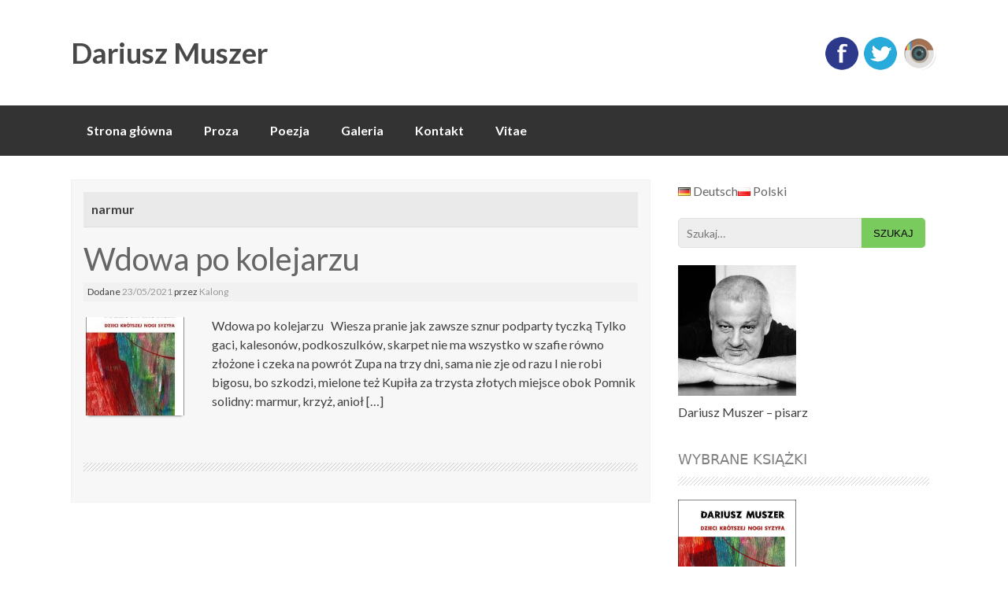

--- FILE ---
content_type: text/html; charset=UTF-8
request_url: https://dariusz-muszer.de/pl/tag/narmur/
body_size: 12049
content:
<!DOCTYPE html><html lang="pl-PL"><head><meta charset="UTF-8"><meta name="viewport" content="width=device-width, initial-scale=1"><title>narmur Archive - Dariusz Muszer</title><link rel="profile" href="http://gmpg.org/xfn/11"><link rel="pingback" href="https://dariusz-muszer.de/pl/xmlrpc.php"><meta name='robots' content='index, follow, max-image-preview:large, max-snippet:-1, max-video-preview:-1' /><link rel="canonical" href="https://dariusz-muszer.de/pl/tag/narmur/" /><meta property="og:locale" content="pl_PL" /><meta property="og:type" content="article" /><meta property="og:title" content="narmur Archive - Dariusz Muszer" /><meta property="og:url" content="https://dariusz-muszer.de/pl/tag/narmur/" /><meta property="og:site_name" content="Dariusz Muszer" /><meta name="twitter:card" content="summary_large_image" /> <script type="application/ld+json" class="yoast-schema-graph">{"@context":"https://schema.org","@graph":[{"@type":"CollectionPage","@id":"https://dariusz-muszer.de/pl/tag/narmur/","url":"https://dariusz-muszer.de/pl/tag/narmur/","name":"narmur Archive - Dariusz Muszer","isPartOf":{"@id":"https://dariusz-muszer.de/pl/#website"},"primaryImageOfPage":{"@id":"https://dariusz-muszer.de/pl/tag/narmur/#primaryimage"},"image":{"@id":"https://dariusz-muszer.de/pl/tag/narmur/#primaryimage"},"thumbnailUrl":"https://dariusz-muszer.de/pl/wp-content/uploads/sites/2/2021/05/dzieci-krotszej-nogi-Syzyfa-Muszer.jpg","breadcrumb":{"@id":"https://dariusz-muszer.de/pl/tag/narmur/#breadcrumb"},"inLanguage":"pl-PL"},{"@type":"ImageObject","inLanguage":"pl-PL","@id":"https://dariusz-muszer.de/pl/tag/narmur/#primaryimage","url":"https://dariusz-muszer.de/pl/wp-content/uploads/sites/2/2021/05/dzieci-krotszej-nogi-Syzyfa-Muszer.jpg","contentUrl":"https://dariusz-muszer.de/pl/wp-content/uploads/sites/2/2021/05/dzieci-krotszej-nogi-Syzyfa-Muszer.jpg","width":500,"height":656,"caption":"Dzieci krótszej nogi Syzyfa - Dariusz Muszer"},{"@type":"BreadcrumbList","@id":"https://dariusz-muszer.de/pl/tag/narmur/#breadcrumb","itemListElement":[{"@type":"ListItem","position":1,"name":"Strona główna","item":"https://dariusz-muszer.de/pl/"},{"@type":"ListItem","position":2,"name":"narmur"}]},{"@type":"WebSite","@id":"https://dariusz-muszer.de/pl/#website","url":"https://dariusz-muszer.de/pl/","name":"Dariusz Muszer","description":"pisarz","potentialAction":[{"@type":"SearchAction","target":{"@type":"EntryPoint","urlTemplate":"https://dariusz-muszer.de/pl/?s={search_term_string}"},"query-input":{"@type":"PropertyValueSpecification","valueRequired":true,"valueName":"search_term_string"}}],"inLanguage":"pl-PL"}]}</script> <link rel='dns-prefetch' href='//fonts.googleapis.com' /><link rel="alternate" type="application/rss+xml" title="Dariusz Muszer &raquo; Kanał z wpisami" href="https://dariusz-muszer.de/pl/feed/" /><link rel="alternate" type="application/rss+xml" title="Dariusz Muszer &raquo; Kanał z wpisami otagowanymi jako narmur" href="https://dariusz-muszer.de/pl/tag/narmur/feed/" /><style id='wp-img-auto-sizes-contain-inline-css' type='text/css'>img:is([sizes=auto i],[sizes^="auto," i]){contain-intrinsic-size:3000px 1500px}
/*# sourceURL=wp-img-auto-sizes-contain-inline-css */</style><style id='wp-emoji-styles-inline-css' type='text/css'>img.wp-smiley, img.emoji {
		display: inline !important;
		border: none !important;
		box-shadow: none !important;
		height: 1em !important;
		width: 1em !important;
		margin: 0 0.07em !important;
		vertical-align: -0.1em !important;
		background: none !important;
		padding: 0 !important;
	}
/*# sourceURL=wp-emoji-styles-inline-css */</style><style id='wp-block-library-inline-css' type='text/css'>:root{--wp-block-synced-color:#7a00df;--wp-block-synced-color--rgb:122,0,223;--wp-bound-block-color:var(--wp-block-synced-color);--wp-editor-canvas-background:#ddd;--wp-admin-theme-color:#007cba;--wp-admin-theme-color--rgb:0,124,186;--wp-admin-theme-color-darker-10:#006ba1;--wp-admin-theme-color-darker-10--rgb:0,107,160.5;--wp-admin-theme-color-darker-20:#005a87;--wp-admin-theme-color-darker-20--rgb:0,90,135;--wp-admin-border-width-focus:2px}@media (min-resolution:192dpi){:root{--wp-admin-border-width-focus:1.5px}}.wp-element-button{cursor:pointer}:root .has-very-light-gray-background-color{background-color:#eee}:root .has-very-dark-gray-background-color{background-color:#313131}:root .has-very-light-gray-color{color:#eee}:root .has-very-dark-gray-color{color:#313131}:root .has-vivid-green-cyan-to-vivid-cyan-blue-gradient-background{background:linear-gradient(135deg,#00d084,#0693e3)}:root .has-purple-crush-gradient-background{background:linear-gradient(135deg,#34e2e4,#4721fb 50%,#ab1dfe)}:root .has-hazy-dawn-gradient-background{background:linear-gradient(135deg,#faaca8,#dad0ec)}:root .has-subdued-olive-gradient-background{background:linear-gradient(135deg,#fafae1,#67a671)}:root .has-atomic-cream-gradient-background{background:linear-gradient(135deg,#fdd79a,#004a59)}:root .has-nightshade-gradient-background{background:linear-gradient(135deg,#330968,#31cdcf)}:root .has-midnight-gradient-background{background:linear-gradient(135deg,#020381,#2874fc)}:root{--wp--preset--font-size--normal:16px;--wp--preset--font-size--huge:42px}.has-regular-font-size{font-size:1em}.has-larger-font-size{font-size:2.625em}.has-normal-font-size{font-size:var(--wp--preset--font-size--normal)}.has-huge-font-size{font-size:var(--wp--preset--font-size--huge)}.has-text-align-center{text-align:center}.has-text-align-left{text-align:left}.has-text-align-right{text-align:right}.has-fit-text{white-space:nowrap!important}#end-resizable-editor-section{display:none}.aligncenter{clear:both}.items-justified-left{justify-content:flex-start}.items-justified-center{justify-content:center}.items-justified-right{justify-content:flex-end}.items-justified-space-between{justify-content:space-between}.screen-reader-text{border:0;clip-path:inset(50%);height:1px;margin:-1px;overflow:hidden;padding:0;position:absolute;width:1px;word-wrap:normal!important}.screen-reader-text:focus{background-color:#ddd;clip-path:none;color:#444;display:block;font-size:1em;height:auto;left:5px;line-height:normal;padding:15px 23px 14px;text-decoration:none;top:5px;width:auto;z-index:100000}html :where(.has-border-color){border-style:solid}html :where([style*=border-top-color]){border-top-style:solid}html :where([style*=border-right-color]){border-right-style:solid}html :where([style*=border-bottom-color]){border-bottom-style:solid}html :where([style*=border-left-color]){border-left-style:solid}html :where([style*=border-width]){border-style:solid}html :where([style*=border-top-width]){border-top-style:solid}html :where([style*=border-right-width]){border-right-style:solid}html :where([style*=border-bottom-width]){border-bottom-style:solid}html :where([style*=border-left-width]){border-left-style:solid}html :where(img[class*=wp-image-]){height:auto;max-width:100%}:where(figure){margin:0 0 1em}html :where(.is-position-sticky){--wp-admin--admin-bar--position-offset:var(--wp-admin--admin-bar--height,0px)}@media screen and (max-width:600px){html :where(.is-position-sticky){--wp-admin--admin-bar--position-offset:0px}}

/*# sourceURL=wp-block-library-inline-css */</style><style id='global-styles-inline-css' type='text/css'>:root{--wp--preset--aspect-ratio--square: 1;--wp--preset--aspect-ratio--4-3: 4/3;--wp--preset--aspect-ratio--3-4: 3/4;--wp--preset--aspect-ratio--3-2: 3/2;--wp--preset--aspect-ratio--2-3: 2/3;--wp--preset--aspect-ratio--16-9: 16/9;--wp--preset--aspect-ratio--9-16: 9/16;--wp--preset--color--black: #000000;--wp--preset--color--cyan-bluish-gray: #abb8c3;--wp--preset--color--white: #ffffff;--wp--preset--color--pale-pink: #f78da7;--wp--preset--color--vivid-red: #cf2e2e;--wp--preset--color--luminous-vivid-orange: #ff6900;--wp--preset--color--luminous-vivid-amber: #fcb900;--wp--preset--color--light-green-cyan: #7bdcb5;--wp--preset--color--vivid-green-cyan: #00d084;--wp--preset--color--pale-cyan-blue: #8ed1fc;--wp--preset--color--vivid-cyan-blue: #0693e3;--wp--preset--color--vivid-purple: #9b51e0;--wp--preset--gradient--vivid-cyan-blue-to-vivid-purple: linear-gradient(135deg,rgb(6,147,227) 0%,rgb(155,81,224) 100%);--wp--preset--gradient--light-green-cyan-to-vivid-green-cyan: linear-gradient(135deg,rgb(122,220,180) 0%,rgb(0,208,130) 100%);--wp--preset--gradient--luminous-vivid-amber-to-luminous-vivid-orange: linear-gradient(135deg,rgb(252,185,0) 0%,rgb(255,105,0) 100%);--wp--preset--gradient--luminous-vivid-orange-to-vivid-red: linear-gradient(135deg,rgb(255,105,0) 0%,rgb(207,46,46) 100%);--wp--preset--gradient--very-light-gray-to-cyan-bluish-gray: linear-gradient(135deg,rgb(238,238,238) 0%,rgb(169,184,195) 100%);--wp--preset--gradient--cool-to-warm-spectrum: linear-gradient(135deg,rgb(74,234,220) 0%,rgb(151,120,209) 20%,rgb(207,42,186) 40%,rgb(238,44,130) 60%,rgb(251,105,98) 80%,rgb(254,248,76) 100%);--wp--preset--gradient--blush-light-purple: linear-gradient(135deg,rgb(255,206,236) 0%,rgb(152,150,240) 100%);--wp--preset--gradient--blush-bordeaux: linear-gradient(135deg,rgb(254,205,165) 0%,rgb(254,45,45) 50%,rgb(107,0,62) 100%);--wp--preset--gradient--luminous-dusk: linear-gradient(135deg,rgb(255,203,112) 0%,rgb(199,81,192) 50%,rgb(65,88,208) 100%);--wp--preset--gradient--pale-ocean: linear-gradient(135deg,rgb(255,245,203) 0%,rgb(182,227,212) 50%,rgb(51,167,181) 100%);--wp--preset--gradient--electric-grass: linear-gradient(135deg,rgb(202,248,128) 0%,rgb(113,206,126) 100%);--wp--preset--gradient--midnight: linear-gradient(135deg,rgb(2,3,129) 0%,rgb(40,116,252) 100%);--wp--preset--font-size--small: 13px;--wp--preset--font-size--medium: 20px;--wp--preset--font-size--large: 36px;--wp--preset--font-size--x-large: 42px;--wp--preset--spacing--20: 0.44rem;--wp--preset--spacing--30: 0.67rem;--wp--preset--spacing--40: 1rem;--wp--preset--spacing--50: 1.5rem;--wp--preset--spacing--60: 2.25rem;--wp--preset--spacing--70: 3.38rem;--wp--preset--spacing--80: 5.06rem;--wp--preset--shadow--natural: 6px 6px 9px rgba(0, 0, 0, 0.2);--wp--preset--shadow--deep: 12px 12px 50px rgba(0, 0, 0, 0.4);--wp--preset--shadow--sharp: 6px 6px 0px rgba(0, 0, 0, 0.2);--wp--preset--shadow--outlined: 6px 6px 0px -3px rgb(255, 255, 255), 6px 6px rgb(0, 0, 0);--wp--preset--shadow--crisp: 6px 6px 0px rgb(0, 0, 0);}:where(.is-layout-flex){gap: 0.5em;}:where(.is-layout-grid){gap: 0.5em;}body .is-layout-flex{display: flex;}.is-layout-flex{flex-wrap: wrap;align-items: center;}.is-layout-flex > :is(*, div){margin: 0;}body .is-layout-grid{display: grid;}.is-layout-grid > :is(*, div){margin: 0;}:where(.wp-block-columns.is-layout-flex){gap: 2em;}:where(.wp-block-columns.is-layout-grid){gap: 2em;}:where(.wp-block-post-template.is-layout-flex){gap: 1.25em;}:where(.wp-block-post-template.is-layout-grid){gap: 1.25em;}.has-black-color{color: var(--wp--preset--color--black) !important;}.has-cyan-bluish-gray-color{color: var(--wp--preset--color--cyan-bluish-gray) !important;}.has-white-color{color: var(--wp--preset--color--white) !important;}.has-pale-pink-color{color: var(--wp--preset--color--pale-pink) !important;}.has-vivid-red-color{color: var(--wp--preset--color--vivid-red) !important;}.has-luminous-vivid-orange-color{color: var(--wp--preset--color--luminous-vivid-orange) !important;}.has-luminous-vivid-amber-color{color: var(--wp--preset--color--luminous-vivid-amber) !important;}.has-light-green-cyan-color{color: var(--wp--preset--color--light-green-cyan) !important;}.has-vivid-green-cyan-color{color: var(--wp--preset--color--vivid-green-cyan) !important;}.has-pale-cyan-blue-color{color: var(--wp--preset--color--pale-cyan-blue) !important;}.has-vivid-cyan-blue-color{color: var(--wp--preset--color--vivid-cyan-blue) !important;}.has-vivid-purple-color{color: var(--wp--preset--color--vivid-purple) !important;}.has-black-background-color{background-color: var(--wp--preset--color--black) !important;}.has-cyan-bluish-gray-background-color{background-color: var(--wp--preset--color--cyan-bluish-gray) !important;}.has-white-background-color{background-color: var(--wp--preset--color--white) !important;}.has-pale-pink-background-color{background-color: var(--wp--preset--color--pale-pink) !important;}.has-vivid-red-background-color{background-color: var(--wp--preset--color--vivid-red) !important;}.has-luminous-vivid-orange-background-color{background-color: var(--wp--preset--color--luminous-vivid-orange) !important;}.has-luminous-vivid-amber-background-color{background-color: var(--wp--preset--color--luminous-vivid-amber) !important;}.has-light-green-cyan-background-color{background-color: var(--wp--preset--color--light-green-cyan) !important;}.has-vivid-green-cyan-background-color{background-color: var(--wp--preset--color--vivid-green-cyan) !important;}.has-pale-cyan-blue-background-color{background-color: var(--wp--preset--color--pale-cyan-blue) !important;}.has-vivid-cyan-blue-background-color{background-color: var(--wp--preset--color--vivid-cyan-blue) !important;}.has-vivid-purple-background-color{background-color: var(--wp--preset--color--vivid-purple) !important;}.has-black-border-color{border-color: var(--wp--preset--color--black) !important;}.has-cyan-bluish-gray-border-color{border-color: var(--wp--preset--color--cyan-bluish-gray) !important;}.has-white-border-color{border-color: var(--wp--preset--color--white) !important;}.has-pale-pink-border-color{border-color: var(--wp--preset--color--pale-pink) !important;}.has-vivid-red-border-color{border-color: var(--wp--preset--color--vivid-red) !important;}.has-luminous-vivid-orange-border-color{border-color: var(--wp--preset--color--luminous-vivid-orange) !important;}.has-luminous-vivid-amber-border-color{border-color: var(--wp--preset--color--luminous-vivid-amber) !important;}.has-light-green-cyan-border-color{border-color: var(--wp--preset--color--light-green-cyan) !important;}.has-vivid-green-cyan-border-color{border-color: var(--wp--preset--color--vivid-green-cyan) !important;}.has-pale-cyan-blue-border-color{border-color: var(--wp--preset--color--pale-cyan-blue) !important;}.has-vivid-cyan-blue-border-color{border-color: var(--wp--preset--color--vivid-cyan-blue) !important;}.has-vivid-purple-border-color{border-color: var(--wp--preset--color--vivid-purple) !important;}.has-vivid-cyan-blue-to-vivid-purple-gradient-background{background: var(--wp--preset--gradient--vivid-cyan-blue-to-vivid-purple) !important;}.has-light-green-cyan-to-vivid-green-cyan-gradient-background{background: var(--wp--preset--gradient--light-green-cyan-to-vivid-green-cyan) !important;}.has-luminous-vivid-amber-to-luminous-vivid-orange-gradient-background{background: var(--wp--preset--gradient--luminous-vivid-amber-to-luminous-vivid-orange) !important;}.has-luminous-vivid-orange-to-vivid-red-gradient-background{background: var(--wp--preset--gradient--luminous-vivid-orange-to-vivid-red) !important;}.has-very-light-gray-to-cyan-bluish-gray-gradient-background{background: var(--wp--preset--gradient--very-light-gray-to-cyan-bluish-gray) !important;}.has-cool-to-warm-spectrum-gradient-background{background: var(--wp--preset--gradient--cool-to-warm-spectrum) !important;}.has-blush-light-purple-gradient-background{background: var(--wp--preset--gradient--blush-light-purple) !important;}.has-blush-bordeaux-gradient-background{background: var(--wp--preset--gradient--blush-bordeaux) !important;}.has-luminous-dusk-gradient-background{background: var(--wp--preset--gradient--luminous-dusk) !important;}.has-pale-ocean-gradient-background{background: var(--wp--preset--gradient--pale-ocean) !important;}.has-electric-grass-gradient-background{background: var(--wp--preset--gradient--electric-grass) !important;}.has-midnight-gradient-background{background: var(--wp--preset--gradient--midnight) !important;}.has-small-font-size{font-size: var(--wp--preset--font-size--small) !important;}.has-medium-font-size{font-size: var(--wp--preset--font-size--medium) !important;}.has-large-font-size{font-size: var(--wp--preset--font-size--large) !important;}.has-x-large-font-size{font-size: var(--wp--preset--font-size--x-large) !important;}
/*# sourceURL=global-styles-inline-css */</style><style id='classic-theme-styles-inline-css' type='text/css'>/*! This file is auto-generated */
.wp-block-button__link{color:#fff;background-color:#32373c;border-radius:9999px;box-shadow:none;text-decoration:none;padding:calc(.667em + 2px) calc(1.333em + 2px);font-size:1.125em}.wp-block-file__button{background:#32373c;color:#fff;text-decoration:none}
/*# sourceURL=/wp-includes/css/classic-themes.min.css */</style><link rel='stylesheet' id='uaf_client_css-css' href='https://dariusz-muszer.de/pl/wp-content/uploads/sites/2/useanyfont/uaf.css?ver=1738189366' type='text/css' media='all' /><link rel='stylesheet' id='wp-lightbox-2.min.css-css' href='https://dariusz-muszer.de/pl/wp-content/cache/autoptimize/2/autoptimize_single_6f2c9a3e02775dbdc123479abc34ff68.php?ver=1.3.4' type='text/css' media='all' /><link rel='stylesheet' id='pluto-slider-style-css' href='https://dariusz-muszer.de/pl/wp-content/cache/autoptimize/2/autoptimize_single_0e97524a87bac1c6538097eb64f64b83.php?ver=6.9' type='text/css' media='all' /><link rel='stylesheet' id='pluto-fonts-css' href='//fonts.googleapis.com/css?family=Lato%3A300%2C400%2C700&#038;ver=6.9' type='text/css' media='all' /><link rel='stylesheet' id='pluto-style-css' href='https://dariusz-muszer.de/pl/wp-content/cache/autoptimize/2/autoptimize_single_48705f092c753d43b8d2a3115f50c319.php?ver=6.9' type='text/css' media='all' /><link rel='stylesheet' id='tablepress-default-css' href='https://dariusz-muszer.de/pl/wp-content/cache/autoptimize/2/autoptimize_single_9bae56f46cb8d01d16bc7087bd985c35.php?ver=3.0.3' type='text/css' media='all' /> <script defer type="text/javascript" src="https://dariusz-muszer.de/pl/wp-includes/js/jquery/jquery.min.js?ver=3.7.1" id="jquery-core-js"></script> <script defer type="text/javascript" src="https://dariusz-muszer.de/pl/wp-includes/js/jquery/jquery-migrate.min.js?ver=3.4.1" id="jquery-migrate-js"></script> <script defer type="text/javascript" src="https://dariusz-muszer.de/pl/wp-content/themes/pluto/js/jquery.bxslider.min.js?ver=6.9" id="pluto-slider-js"></script> <link rel="https://api.w.org/" href="https://dariusz-muszer.de/pl/wp-json/" /><link rel="alternate" title="JSON" type="application/json" href="https://dariusz-muszer.de/pl/wp-json/wp/v2/tags/367" /><link rel="EditURI" type="application/rsd+xml" title="RSD" href="https://dariusz-muszer.de/pl/xmlrpc.php?rsd" /><meta name="generator" content="WordPress 6.9" /><link rel="preconnect" href="https://fonts.googleapis.com"><link rel="preconnect" href="https://fonts.gstatic.com"><link rel="alternate" hreflang="x-default" href="https://dariusz-muszer.de/pl/tag/narmur/" title="Polski" /><style></style><style type="text/css">.broken_link, a.broken_link {
	text-decoration: line-through;
}</style><link rel="icon" href="https://dariusz-muszer.de/pl/wp-content/uploads/sites/2/2015/06/cropped-Dariusz-Muszer-Portrait-Auschnitt-32x32.jpg" sizes="32x32" /><link rel="icon" href="https://dariusz-muszer.de/pl/wp-content/uploads/sites/2/2015/06/cropped-Dariusz-Muszer-Portrait-Auschnitt-192x192.jpg" sizes="192x192" /><link rel="apple-touch-icon" href="https://dariusz-muszer.de/pl/wp-content/uploads/sites/2/2015/06/cropped-Dariusz-Muszer-Portrait-Auschnitt-180x180.jpg" /><meta name="msapplication-TileImage" content="https://dariusz-muszer.de/pl/wp-content/uploads/sites/2/2015/06/cropped-Dariusz-Muszer-Portrait-Auschnitt-270x270.jpg" /><style id="egf-frontend-styles" type="text/css">p {} h1 {} h2 {} h3 {} h4 {} h5 {} h6 {}</style></head><body class="archive tag tag-narmur tag-367 wp-theme-pluto group-blog"><div id="page" class="hfeed site"><header id="masthead" class="site-header" role="banner"><div class="site-branding"><h1 class="site-title"><a href="https://dariusz-muszer.de/pl/" title="Dariusz Muszer" rel="home">Dariusz Muszer</a></h1></div><div id="social_icons"> <a target="_blank" href="https://www.facebook.com/dariusz.muszer/" title="Facebook" ><img src="https://dariusz-muszer.de/pl/wp-content/themes/pluto/images/facebook.png"></a> <a target="_blank" href="https://twitter.com/DariuszMuszer" title="Twitter" ><img src="https://dariusz-muszer.de/pl/wp-content/themes/pluto/images/twitter.png"></a> <a target="_blank" href="https://www.instagram.com/dariusz.muszer/" title="Instagram" ><img src="https://dariusz-muszer.de/pl/wp-content/themes/pluto/images/instagram.png"></a></div></header><nav id="site-navigation" class="main-navigation" role="navigation"><div id="nav-container"><h1 class="menu-toggle">Menu</h1><div class="screen-reader-text skip-link"><a href="#content" title="Skip to content">Skip to content</a></div><div class="menu"><ul><li ><a href="https://dariusz-muszer.de/pl/">Strona główna</a></li><li class="page_item page-item-92 page_item_has_children"><a href="https://dariusz-muszer.de/pl/proza/">Proza</a><ul class='children'><li class="page_item page-item-1323"><a href="https://dariusz-muszer.de/pl/proza/czlowiek-z-kowadlem/">Człowiek z kowadłem</a></li><li class="page_item page-item-1209"><a href="https://dariusz-muszer.de/pl/proza/basnie-norweskie/">Baśnie norweskie</a></li><li class="page_item page-item-1021"><a href="https://dariusz-muszer.de/pl/proza/pole-czaszek/">Pole Czaszek</a></li><li class="page_item page-item-112"><a href="https://dariusz-muszer.de/pl/proza/homepage-boga/">Homepage Boga</a></li><li class="page_item page-item-109"><a href="https://dariusz-muszer.de/pl/proza/lummick/">Lummick</a></li><li class="page_item page-item-101"><a href="https://dariusz-muszer.de/pl/proza/wolnosc-pachnie-wanilia/">Wolność pachnie wanilią</a></li><li class="page_item page-item-97"><a href="https://dariusz-muszer.de/pl/proza/niebieski/">Niebieski</a></li><li class="page_item page-item-94"><a href="https://dariusz-muszer.de/pl/proza/ludziojad/">Ludziojad</a></li></ul></li><li class="page_item page-item-5 page_item_has_children"><a href="https://dariusz-muszer.de/pl/poezja/">Poezja</a><ul class='children'><li class="page_item page-item-1523"><a href="https://dariusz-muszer.de/pl/poezja/dzieci-krotszej-nogi-syzyfa/">Dzieci krótszej nogi Syzyfa</a></li><li class="page_item page-item-1509"><a href="https://dariusz-muszer.de/pl/poezja/ksiega-ramion-deszczu/">Księga ramion deszczu</a></li><li class="page_item page-item-1311"><a href="https://dariusz-muszer.de/pl/poezja/wiersze-poniemieckie/">Wiersze poniemieckie</a></li><li class="page_item page-item-81"><a href="https://dariusz-muszer.de/pl/poezja/zapomniany-strajk/">Zapomniany strajk</a></li><li class="page_item page-item-69"><a href="https://dariusz-muszer.de/pl/poezja/jestem-chlop/">Jestem chłop</a></li><li class="page_item page-item-57"><a href="https://dariusz-muszer.de/pl/poezja/wszyscy-moi-nieznajomi/">Wszyscy moi nieznajomi</a></li><li class="page_item page-item-27"><a href="https://dariusz-muszer.de/pl/poezja/ksiega-zielonej-kamizelki/">Księga zielonej kamizelki</a></li><li class="page_item page-item-49"><a href="https://dariusz-muszer.de/pl/poezja/panna-franciszka-pomylony-akordeon/">Panna Franciszka, pomylony akordeon</a></li><li class="page_item page-item-35"><a href="https://dariusz-muszer.de/pl/poezja/pestki-i-ogryzki/">Pestki i ogryzki</a></li><li class="page_item page-item-13"><a href="https://dariusz-muszer.de/pl/poezja/zatrzymane-wersy/">Zatrzymane wersy</a></li><li class="page_item page-item-85"><a href="https://dariusz-muszer.de/pl/poezja/cudowny-swiat-zepsutych-mrowek/">Cudowny świat zepsutych mrówek</a></li></ul></li><li class="page_item page-item-799"><a href="https://dariusz-muszer.de/pl/galeria/">Galeria</a></li><li class="page_item page-item-232"><a href="https://dariusz-muszer.de/pl/kontakt/">Kontakt</a></li><li class="page_item page-item-9"><a href="https://dariusz-muszer.de/pl/vitae/">Vitae</a></li></ul></div></div></nav><div id="content" class="site-content"><section id="primary" class="content-area"><main id="main" class="site-main" role="main"><header class="page-header"><h1 class="page-title"> narmur</h1></header><article id="post-1549" class="post-1549 post type-post status-publish format-standard has-post-thumbnail hentry category-dzieci-krotszej-nogi-syzyfa tag-aniol tag-kukulka tag-mielone tag-narmur tag-telewizor tag-trzysta-zlotych"><header class="entry-header"><h1 class="entry-title"><a href="https://dariusz-muszer.de/pl/wdowa-po-kolejarzu/" rel="bookmark">​Wdowa po kolejarzu</a></h1><div class="entry-meta"> <span class="posted-on">Dodane <a href="https://dariusz-muszer.de/pl/wdowa-po-kolejarzu/" title="0:48" rel="bookmark"><time class="entry-date published" datetime="2021-05-23T00:48:54+02:00">23/05/2021</time><time class="updated" datetime="2021-05-25T23:50:30+02:00">25/05/2021</time></a></span><span class="byline"> przez <span class="author vcard"><a class="url fn n" href="https://dariusz-muszer.de/pl/author/kalong/" title="View all posts by Kalong">Kalong</a></span></span></div></header><div id="featured_image"> <img width="150" height="150" src="https://dariusz-muszer.de/pl/wp-content/uploads/sites/2/2021/05/dzieci-krotszej-nogi-Syzyfa-Muszer-200x200.jpg" class="attachment-150x150 size-150x150 wp-post-image" alt="Dzieci krótszej nogi Syzyfa - Dariusz Muszer" decoding="async" /></div><div class="entry-content"><p>​Wdowa po kolejarzu &nbsp; Wiesza pranie jak zawsze sznur podparty tyczką Tylko gaci, kalesonów, podkoszulków, skarpet nie ma wszystko w szafie równo złożone i czeka na powrót Zupa na trzy dni, sama nie zje od razu I nie robi bigosu, bo szkodzi, mielone też Kupiła za trzysta złotych miejsce obok Pomnik solidny: marmur, krzyż, anioł [&hellip;]</p></div></article></main></section><div id="secondary" class="widget-area" role="complementary"><aside id="mslswidget-5" class="widget widget_mslswidget"><a href="https://dariusz-muszer.de/" title="Deutsch "><img src="https://dariusz-muszer.de/pl/wp-content/plugins/multisite-language-switcher/flags/de.png" alt="de_DE" /> Deutsch </a><a href="https://dariusz-muszer.de/pl/tag/narmur/" title="Polski" class="current_language"><img src="https://dariusz-muszer.de/pl/wp-content/plugins/multisite-language-switcher/flags/pl.png" alt="pl_PL" /> Polski</a></aside><aside id="search-2" class="widget widget_search"><form role="search" method="get" class="search-form" action="https://dariusz-muszer.de/pl/"> <label> <span class="screen-reader-text">Search for:</span> <input type="search" class="search-field" placeholder="Szukaj&hellip;" value="" name="s" title="Search for:"> </label> <input type="submit" class="search-submit" value="Szukaj"></form></aside><aside id="widget_sp_image-2" class="widget widget_sp_image"><a href="http://dariusz-muszer.de/pl/vitae/" target="_self" class="widget_sp_image-image-link"><img width="150" height="186" alt="Dariusz Muszer" class="attachment-150x186 alignleft" style="max-width: 100%;" src="http://dariusz-muszer.de/pl/wp-content/uploads/sites/2/2015/06/Dariusz-Muszer-Portrait-Auschnitt.jpg" /></a><div class="widget_sp_image-description" ><p>Dariusz Muszer – pisarz</p></div></aside><aside id="widget_sp_image-18" class="widget widget_sp_image"><h1 class="widget-title">Wybrane książki</h1><a href="http://dariusz-muszer.de/pl/poezja/dzieci-krotszej-nogi-syzyfa/" target="_self" class="widget_sp_image-image-link" title="Wybrane książki"><img width="150" height="197" alt="Dzieci krótszej nogi Syzyfa - Dariusz Muszer" class="attachment-150x197 alignleft" style="max-width: 100%;" src="http://dariusz-muszer.de/pl/wp-content/uploads/sites/2/2021/05/dzieci-krotszej-nogi-Syzyfa-Muszer.jpg" /></a></aside><aside id="widget_sp_image-17" class="widget widget_sp_image"><a href="http://dariusz-muszer.de/pl/poezja/ksiega-ramion-deszczu/" target="_self" class="widget_sp_image-image-link"><img width="150" height="197" alt="Księga ramion deszczu - Dariusz Muszer" class="attachment-150x197 alignleft" style="max-width: 100%;" src="http://dariusz-muszer.de/pl/wp-content/uploads/sites/2/2021/05/ksiega-ramion-deszczu.jpg" /></a></aside><aside id="widget_sp_image-14" class="widget widget_sp_image"><a href="http://dariusz-muszer.de/pl/proza/czlowiek-z-kowadlem/" target="_self" class="widget_sp_image-image-link"><img width="150" height="197" alt="Muszer Czlowiek z kowadlem" class="attachment-150x197 alignleft" style="max-width: 100%;" src="http://dariusz-muszer.de/pl/wp-content/uploads/sites/2/2019/09/muszer-czlowiek-z-kowadlem.jpg" /></a></aside><aside id="widget_sp_image-15" class="widget widget_sp_image"><a href="http://dariusz-muszer.de/pl/poezja/wiersze-poniemieckie/" target="_self" class="widget_sp_image-image-link"><img width="150" height="197" alt="Muszer Wiersze poniemieckie" class="attachment-150x197 alignleft" style="max-width: 100%;" src="http://dariusz-muszer.de/pl/wp-content/uploads/sites/2/2019/09/muszer-wiersze-poniemieckie.jpg" /></a></aside><aside id="widget_sp_image-5" class="widget widget_sp_image"><a href="http://dariusz-muszer.de/pl/proza/basnie-norweskie/" target="_self" class="widget_sp_image-image-link"><img width="150" height="197" alt="Baśnie norweskie" class="attachment-150x197 alignleft" style="max-width: 100%;" src="http://dariusz-muszer.de/pl/wp-content/uploads/sites/2/2019/02/basnie-norweskie_rgb.jpg" /></a></aside><aside id="widget_sp_image-11" class="widget widget_sp_image"><a href="http://dariusz-muszer.de/pl/proza/pole-czaszek/" target="_self" class="widget_sp_image-image-link"><img width="150" height="197" alt="Pole Czaszek" class="attachment-150x197 alignleft" style="max-width: 100%;" src="http://dariusz-muszer.de/pl/wp-content/uploads/sites/2/2018/01/pole-czaszek-muszer-web.jpg" /></a></aside><aside id="widget_sp_image-8" class="widget widget_sp_image"><a href="http://dariusz-muszer.de/pl/proza/homepage-boga/" target="_self" class="widget_sp_image-image-link"><img width="150" height="150" alt="Homepage Boga" class="attachment-150x150 alignleft" style="max-width: 100%;" src="http://dariusz-muszer.de/pl/wp-content/uploads/sites/2/2015/06/homepage-boga.jpg" /></a></aside><aside id="widget_sp_image-7" class="widget widget_sp_image"><a href="http://dariusz-muszer.de/pl/proza/lummick/" target="_self" class="widget_sp_image-image-link"><img width="150" height="213" alt="Lummick" class="attachment-150x213 alignleft" style="max-width: 100%;" src="http://dariusz-muszer.de/pl/wp-content/uploads/sites/2/2015/06/lummick-e-book.jpg" /></a></aside><aside id="widget_sp_image-9" class="widget widget_sp_image"><a href="http://dariusz-muszer.de/pl/proza/wolnosc-pachnie-wanilia/" target="_self" class="widget_sp_image-image-link"><img width="150" height="150" alt="Wolność pachnie wanilią" class="attachment-150x150 alignleft" style="max-width: 100%;" src="http://dariusz-muszer.de/pl/wp-content/uploads/sites/2/2015/06/wolnosc-pachnie-wanilia.jpg" /></a></aside><aside id="widget_sp_image-10" class="widget widget_sp_image"><a href="http://dariusz-muszer.de/pl/proza/niebieski/" target="_self" class="widget_sp_image-image-link"><img width="150" height="150" alt="Niebieski" class="attachment-150x150 alignleft" style="max-width: 100%;" src="http://dariusz-muszer.de/pl/wp-content/uploads/sites/2/2015/06/niebieski.jpg" /></a></aside><aside id="widget_sp_image-12" class="widget widget_sp_image"><a href="http://dariusz-muszer.de/pl/poezja/wszyscy-moi-nieznajomi/" target="_self" class="widget_sp_image-image-link"><img width="150" height="208" alt="Wszyscy moi nieznajomi" class="attachment-150x208 alignleft" style="max-width: 100%;" src="http://dariusz-muszer.de/pl/wp-content/uploads/sites/2/2015/06/wszyscy-moi-nieznajomi.jpg" /></a></aside><aside id="widget_sp_image-13" class="widget widget_sp_image"><a href="http://dariusz-muszer.de/pl/poezja/jestem-chlop/" target="_self" class="widget_sp_image-image-link"><img width="150" height="212" src="https://dariusz-muszer.de/pl/wp-content/uploads/sites/2/2015/06/jestem-chlop-213x300.jpg" class="attachment-150x212 alignleft" alt="Jestem chłop" style="max-width: 100%;" decoding="async" loading="lazy" srcset="https://dariusz-muszer.de/pl/wp-content/uploads/sites/2/2015/06/jestem-chlop-213x300.jpg 213w, https://dariusz-muszer.de/pl/wp-content/uploads/sites/2/2015/06/jestem-chlop-142x200.jpg 142w, https://dariusz-muszer.de/pl/wp-content/uploads/sites/2/2015/06/jestem-chlop.jpg 600w" sizes="auto, (max-width: 150px) 100vw, 150px" /></a></aside><aside id="categories-2" class="widget widget_categories"><h1 class="widget-title">Kategorie</h1><ul><li class="cat-item cat-item-1"><a href="https://dariusz-muszer.de/pl/category/allgemein/">Allgemein</a> (2)</li><li class="cat-item cat-item-288"><a href="https://dariusz-muszer.de/pl/category/basnie-norweskie/">Baśnie norweskie</a> (15)</li><li class="cat-item cat-item-27"><a href="https://dariusz-muszer.de/pl/category/cudowny-swiat-zepsutych-mrowek/">Cudowny świat zepsutych mrówek</a> (1)</li><li class="cat-item cat-item-355"><a href="https://dariusz-muszer.de/pl/category/dzieci-krotszej-nogi-syzyfa/">Dzieci krótszej nogi Syzyfa</a> (5)</li><li class="cat-item cat-item-65"><a href="https://dariusz-muszer.de/pl/category/homepage-boga/">Homepage Boga</a> (6)</li><li class="cat-item cat-item-185"><a href="https://dariusz-muszer.de/pl/category/ilanka/">Ilanka</a> (1)</li><li class="cat-item cat-item-52"><a href="https://dariusz-muszer.de/pl/category/jestem-chlop/">Jestem chłop</a> (4)</li><li class="cat-item cat-item-28"><a href="https://dariusz-muszer.de/pl/category/ksiega-zielonej-kamizelki/">Księga zielonej kamizelki</a> (3)</li><li class="cat-item cat-item-2"><a href="https://dariusz-muszer.de/pl/category/laudacja/">Laudacja</a> (1)</li><li class="cat-item cat-item-29"><a href="https://dariusz-muszer.de/pl/category/ludziojad/">Ludziojad</a> (2)</li><li class="cat-item cat-item-118"><a href="https://dariusz-muszer.de/pl/category/lummick/">Lummick</a> (2)</li><li class="cat-item cat-item-60"><a href="https://dariusz-muszer.de/pl/category/niebieski/">Niebieski</a> (5)</li><li class="cat-item cat-item-302"><a href="https://dariusz-muszer.de/pl/category/niewinni/">Niewinni</a> (5)</li><li class="cat-item cat-item-149"><a href="https://dariusz-muszer.de/pl/category/notatki-na-blankietach/">Notatki na blankietach</a> (17)</li><li class="cat-item cat-item-209"><a href="https://dariusz-muszer.de/pl/category/opowiadanie/">Opowiadanie</a> (8)</li><li class="cat-item cat-item-142"><a href="https://dariusz-muszer.de/pl/category/pole-czaszek/">Pole Czaszek</a> (4)</li><li class="cat-item cat-item-9"><a href="https://dariusz-muszer.de/pl/category/recenzja/">Recenzja</a> (34)</li><li class="cat-item cat-item-4"><a href="https://dariusz-muszer.de/pl/category/wolnosc-pachnie-wanilia/">Wolność pachnie wanilią</a> (18)</li><li class="cat-item cat-item-53"><a href="https://dariusz-muszer.de/pl/category/wszyscy-moi-nieznajomi/">Wszyscy moi nieznajomi</a> (6)</li><li class="cat-item cat-item-18"><a href="https://dariusz-muszer.de/pl/category/wywiad/">Wywiad</a> (5)</li><li class="cat-item cat-item-241"><a href="https://dariusz-muszer.de/pl/category/ze-wspomnien-krzaczka-porzeczki/">Ze wspomnień krzaczka porzeczki</a> (13)</li></ul></aside><aside id="widget_sp_image-3" class="widget widget_sp_image"><h1 class="widget-title">Dariusz Muszer na Polska Canada</h1><a href="http://www.polskacanada.com/?s=Muszer" target="_self" class="widget_sp_image-image-link" title="Dariusz Muszer na Polska Canada"><img width="200" height="173" alt="Dariusz Muszer na Polska Canada" class="attachment-200x173 alignleft" style="max-width: 100%;" src="http://dariusz-muszer.de/pl/wp-content/uploads/sites/2/2015/06/LogoPolskaCanada3-300x259.jpg" /></a></aside><aside id="widget_sp_image-4" class="widget widget_sp_image"><h1 class="widget-title">123. Hannover &#8211; blog</h1><a href="http://www.wforma.eu/123-hannover-dariusza-muszera.html" target="_self" class="widget_sp_image-image-link" title="123. Hannover &#8211; blog"><img width="200" height="49" alt="123. Hannover - blog na stronie Wydawnictwa Forma" class="attachment-200x49" style="max-width: 100%;" src="http://dariusz-muszer.de/pl/wp-content/uploads/sites/2/2015/06/blog_forma_muszer.jpg" /></a></aside><aside id="meta-2" class="widget widget_meta"><h1 class="widget-title">Meta</h1><ul><li><a rel="nofollow" href="https://dariusz-muszer.de/pl/wp-login.php">Zaloguj się</a></li><li><a href="https://dariusz-muszer.de/pl/feed/">Kanał wpisów</a></li><li><a href="https://dariusz-muszer.de/pl/comments/feed/">Kanał komentarzy</a></li><li><a href="https://pl.wordpress.org/">WordPress.org</a></li></ul></aside></div></div><footer id="colophon" class="site-footer" role="contentinfo"><div id="footer-container"><div id="footer-navigation"><div class="menu"><ul><li ><a href="https://dariusz-muszer.de/pl/">Strona główna</a></li><li class="page_item page-item-92 page_item_has_children"><a href="https://dariusz-muszer.de/pl/proza/">Proza</a><ul class='children'><li class="page_item page-item-1323"><a href="https://dariusz-muszer.de/pl/proza/czlowiek-z-kowadlem/">Człowiek z kowadłem</a></li><li class="page_item page-item-1209"><a href="https://dariusz-muszer.de/pl/proza/basnie-norweskie/">Baśnie norweskie</a></li><li class="page_item page-item-1021"><a href="https://dariusz-muszer.de/pl/proza/pole-czaszek/">Pole Czaszek</a></li><li class="page_item page-item-112"><a href="https://dariusz-muszer.de/pl/proza/homepage-boga/">Homepage Boga</a></li><li class="page_item page-item-109"><a href="https://dariusz-muszer.de/pl/proza/lummick/">Lummick</a></li><li class="page_item page-item-101"><a href="https://dariusz-muszer.de/pl/proza/wolnosc-pachnie-wanilia/">Wolność pachnie wanilią</a></li><li class="page_item page-item-97"><a href="https://dariusz-muszer.de/pl/proza/niebieski/">Niebieski</a></li><li class="page_item page-item-94"><a href="https://dariusz-muszer.de/pl/proza/ludziojad/">Ludziojad</a></li></ul></li><li class="page_item page-item-5 page_item_has_children"><a href="https://dariusz-muszer.de/pl/poezja/">Poezja</a><ul class='children'><li class="page_item page-item-1523"><a href="https://dariusz-muszer.de/pl/poezja/dzieci-krotszej-nogi-syzyfa/">Dzieci krótszej nogi Syzyfa</a></li><li class="page_item page-item-1509"><a href="https://dariusz-muszer.de/pl/poezja/ksiega-ramion-deszczu/">Księga ramion deszczu</a></li><li class="page_item page-item-1311"><a href="https://dariusz-muszer.de/pl/poezja/wiersze-poniemieckie/">Wiersze poniemieckie</a></li><li class="page_item page-item-81"><a href="https://dariusz-muszer.de/pl/poezja/zapomniany-strajk/">Zapomniany strajk</a></li><li class="page_item page-item-69"><a href="https://dariusz-muszer.de/pl/poezja/jestem-chlop/">Jestem chłop</a></li><li class="page_item page-item-57"><a href="https://dariusz-muszer.de/pl/poezja/wszyscy-moi-nieznajomi/">Wszyscy moi nieznajomi</a></li><li class="page_item page-item-27"><a href="https://dariusz-muszer.de/pl/poezja/ksiega-zielonej-kamizelki/">Księga zielonej kamizelki</a></li><li class="page_item page-item-49"><a href="https://dariusz-muszer.de/pl/poezja/panna-franciszka-pomylony-akordeon/">Panna Franciszka, pomylony akordeon</a></li><li class="page_item page-item-35"><a href="https://dariusz-muszer.de/pl/poezja/pestki-i-ogryzki/">Pestki i ogryzki</a></li><li class="page_item page-item-13"><a href="https://dariusz-muszer.de/pl/poezja/zatrzymane-wersy/">Zatrzymane wersy</a></li><li class="page_item page-item-85"><a href="https://dariusz-muszer.de/pl/poezja/cudowny-swiat-zepsutych-mrowek/">Cudowny świat zepsutych mrówek</a></li></ul></li><li class="page_item page-item-799"><a href="https://dariusz-muszer.de/pl/galeria/">Galeria</a></li><li class="page_item page-item-232"><a href="https://dariusz-muszer.de/pl/kontakt/">Kontakt</a></li><li class="page_item page-item-9"><a href="https://dariusz-muszer.de/pl/vitae/">Vitae</a></li></ul></div></div><div id="footertext"> © 1999-2020 Dariusz Muszer</div><div class="site-info"> Pluto Theme by <a href="http://www.viaviweb.com" rel="designer">Viaviwebtech</a></div></div></footer></div> <script type="speculationrules">{"prefetch":[{"source":"document","where":{"and":[{"href_matches":"/pl/*"},{"not":{"href_matches":["/pl/wp-*.php","/pl/wp-admin/*","/pl/wp-content/uploads/sites/2/*","/pl/wp-content/*","/pl/wp-content/plugins/*","/pl/wp-content/themes/pluto/*","/pl/*\\?(.+)"]}},{"not":{"selector_matches":"a[rel~=\"nofollow\"]"}},{"not":{"selector_matches":".no-prefetch, .no-prefetch a"}}]},"eagerness":"conservative"}]}</script> <script defer id="wp-jquery-lightbox-js-extra" src="[data-uri]"></script> <script defer type="text/javascript" src="https://dariusz-muszer.de/pl/wp-content/plugins/wp-lightbox-2/js/dist/wp-lightbox-2.min.js?ver=1.3.4.1" id="wp-jquery-lightbox-js"></script> <script defer type="text/javascript" src="https://dariusz-muszer.de/pl/wp-content/cache/autoptimize/2/autoptimize_single_017259a795eae49a6e797bb111b9c124.php?ver=20120206" id="pluto-navigation-js"></script> <script defer type="text/javascript" src="https://dariusz-muszer.de/pl/wp-content/cache/autoptimize/2/autoptimize_single_cdd0eca42118458f160ee3667f43e735.php?ver=20130115" id="pluto-skip-link-focus-fix-js"></script> <script id="wp-emoji-settings" type="application/json">{"baseUrl":"https://s.w.org/images/core/emoji/17.0.2/72x72/","ext":".png","svgUrl":"https://s.w.org/images/core/emoji/17.0.2/svg/","svgExt":".svg","source":{"concatemoji":"https://dariusz-muszer.de/pl/wp-includes/js/wp-emoji-release.min.js?ver=6.9"}}</script> <script type="module">/*! This file is auto-generated */
const a=JSON.parse(document.getElementById("wp-emoji-settings").textContent),o=(window._wpemojiSettings=a,"wpEmojiSettingsSupports"),s=["flag","emoji"];function i(e){try{var t={supportTests:e,timestamp:(new Date).valueOf()};sessionStorage.setItem(o,JSON.stringify(t))}catch(e){}}function c(e,t,n){e.clearRect(0,0,e.canvas.width,e.canvas.height),e.fillText(t,0,0);t=new Uint32Array(e.getImageData(0,0,e.canvas.width,e.canvas.height).data);e.clearRect(0,0,e.canvas.width,e.canvas.height),e.fillText(n,0,0);const a=new Uint32Array(e.getImageData(0,0,e.canvas.width,e.canvas.height).data);return t.every((e,t)=>e===a[t])}function p(e,t){e.clearRect(0,0,e.canvas.width,e.canvas.height),e.fillText(t,0,0);var n=e.getImageData(16,16,1,1);for(let e=0;e<n.data.length;e++)if(0!==n.data[e])return!1;return!0}function u(e,t,n,a){switch(t){case"flag":return n(e,"\ud83c\udff3\ufe0f\u200d\u26a7\ufe0f","\ud83c\udff3\ufe0f\u200b\u26a7\ufe0f")?!1:!n(e,"\ud83c\udde8\ud83c\uddf6","\ud83c\udde8\u200b\ud83c\uddf6")&&!n(e,"\ud83c\udff4\udb40\udc67\udb40\udc62\udb40\udc65\udb40\udc6e\udb40\udc67\udb40\udc7f","\ud83c\udff4\u200b\udb40\udc67\u200b\udb40\udc62\u200b\udb40\udc65\u200b\udb40\udc6e\u200b\udb40\udc67\u200b\udb40\udc7f");case"emoji":return!a(e,"\ud83e\u1fac8")}return!1}function f(e,t,n,a){let r;const o=(r="undefined"!=typeof WorkerGlobalScope&&self instanceof WorkerGlobalScope?new OffscreenCanvas(300,150):document.createElement("canvas")).getContext("2d",{willReadFrequently:!0}),s=(o.textBaseline="top",o.font="600 32px Arial",{});return e.forEach(e=>{s[e]=t(o,e,n,a)}),s}function r(e){var t=document.createElement("script");t.src=e,t.defer=!0,document.head.appendChild(t)}a.supports={everything:!0,everythingExceptFlag:!0},new Promise(t=>{let n=function(){try{var e=JSON.parse(sessionStorage.getItem(o));if("object"==typeof e&&"number"==typeof e.timestamp&&(new Date).valueOf()<e.timestamp+604800&&"object"==typeof e.supportTests)return e.supportTests}catch(e){}return null}();if(!n){if("undefined"!=typeof Worker&&"undefined"!=typeof OffscreenCanvas&&"undefined"!=typeof URL&&URL.createObjectURL&&"undefined"!=typeof Blob)try{var e="postMessage("+f.toString()+"("+[JSON.stringify(s),u.toString(),c.toString(),p.toString()].join(",")+"));",a=new Blob([e],{type:"text/javascript"});const r=new Worker(URL.createObjectURL(a),{name:"wpTestEmojiSupports"});return void(r.onmessage=e=>{i(n=e.data),r.terminate(),t(n)})}catch(e){}i(n=f(s,u,c,p))}t(n)}).then(e=>{for(const n in e)a.supports[n]=e[n],a.supports.everything=a.supports.everything&&a.supports[n],"flag"!==n&&(a.supports.everythingExceptFlag=a.supports.everythingExceptFlag&&a.supports[n]);var t;a.supports.everythingExceptFlag=a.supports.everythingExceptFlag&&!a.supports.flag,a.supports.everything||((t=a.source||{}).concatemoji?r(t.concatemoji):t.wpemoji&&t.twemoji&&(r(t.twemoji),r(t.wpemoji)))});
//# sourceURL=https://dariusz-muszer.de/pl/wp-includes/js/wp-emoji-loader.min.js</script> </body></html>

--- FILE ---
content_type: text/css; charset=utf-8
request_url: https://dariusz-muszer.de/pl/wp-content/cache/autoptimize/2/autoptimize_single_6f2c9a3e02775dbdc123479abc34ff68.php?ver=1.3.4
body_size: 746
content:
#lightbox{position:absolute;left:0;width:100%;z-index:100;text-align:center;line-height:0}#jqlb_loading{height:32px;background-image:url(//dariusz-muszer.de/pl/wp-content/plugins/wp-lightbox-2/styles/./images/loading.gif);background-repeat:no-repeat;background-position:center center}#jqlb_closelabel{height:22px;background-image:url(//dariusz-muszer.de/pl/wp-content/plugins/wp-lightbox-2/styles/./images/closelabel.gif);background-repeat:no-repeat;background-position:center center}#lightbox a img{border:none}#outerImageContainer{position:relative;background-color:#fff;width:250px;height:250px;margin:0 auto}#imageContainer{padding:10px}#loading{position:absolute;top:40%;left:0;height:25%;width:100%;text-align:center;line-height:0}#hoverNav{position:absolute;top:0;left:0;height:100%;width:100%;z-index:10}#imageContainer>#hoverNav{left:0}#hoverNav a{outline:none}#prevLink,#nextLink{width:49%;height:100%;background:transparent url(//dariusz-muszer.de/pl/wp-content/plugins/wp-lightbox-2/styles/./images/blank.gif) no-repeat;display:block}#prevLink{left:0;float:left}#nextLink{right:0;float:right}#prevLink:hover,#prevLink:visited:hover{background:url(//dariusz-muszer.de/pl/wp-content/plugins/wp-lightbox-2/styles/./images/prev.gif) left 50% no-repeat}#nextLink:hover,#nextLink:visited:hover{background:url(//dariusz-muszer.de/pl/wp-content/plugins/wp-lightbox-2/styles/./images/next.gif) right 50% no-repeat}#nextLinkText,#prevLinkText{color:#ff9834;font-weight:700;text-decoration:none}#nextLinkText{padding-left:20px}#prevLinkText{padding-right:20px}#downloadLink{margin-left:10px}.ontop #imageData{padding-top:5px}#imageDataContainer{font:10px Verdana,Helvetica,sans-serif;background-color:#fff;margin:0 auto;line-height:1.4em}#imageData{padding:0 10px}#imageData #imageDetails{width:70%;float:left;text-align:left}#imageData #caption{font-weight:700}#imageData #numberDisplay{display:block;clear:left;padding-bottom:1em}#imageData #bottomNavClose{width:66px;float:right;padding-bottom:.7em}#imageData #helpDisplay{clear:left;float:left;display:block}#overlay{position:absolute;top:0;left:0;z-index:90;width:100%;height:500px;background-color:#000;filter:alpha(opacity=60);-moz-opacity:.6;opacity:.6;display:none}.clearfix:after{content:".";display:block;height:0;clear:both;visibility:hidden}* html>body .clearfix{display:inline-block;width:100%}* html .clearfix{height:1%}#lightboxIframe{display:none}#jqlb_closelabel{background-image:url(//dariusz-muszer.de/pl/wp-content/plugins/wp-lightbox-2/styles/./images/pl_PL/closelabel.gif)}

--- FILE ---
content_type: text/css; charset=utf-8
request_url: https://dariusz-muszer.de/pl/wp-content/cache/autoptimize/2/autoptimize_single_48705f092c753d43b8d2a3115f50c319.php?ver=6.9
body_size: 4565
content:
html,body,div,span,applet,object,iframe,h1,h2,h3,h4,h5,h6,p,blockquote,pre,a,abbr,acronym,address,big,cite,code,del,dfn,em,font,ins,kbd,q,s,samp,small,strike,strong,sub,sup,tt,var,dl,dt,dd,ol,ul,li,fieldset,form,label,legend,table,caption,tbody,tfoot,thead,tr,th,td{border:0;font-family:inherit;font-size:100%;font-style:inherit;font-weight:inherit;margin:0;outline:0;padding:0;vertical-align:baseline}html{font-size:62.5%;overflow-y:scroll;-webkit-text-size-adjust:100%;-ms-text-size-adjust:100%}body{background:#fff}article,aside,details,figcaption,figure,footer,header,main,nav,section{display:block}ol,ul{list-style:none}table{border-collapse:separate;border-spacing:0}caption,th,td{font-weight:400;text-align:left}blockquote:before,blockquote:after,q:before,q:after{content:""}blockquote,q{quotes:"" ""}a:focus{outline:thin dotted}a:hover,a:active{outline:0}a img{border:0}body,button,input,select,textarea{color:#404040;font-family:sans-serif;font-size:16px;font-size:1.6rem;line-height:1.5;-ms-word-wrap:break-word;word-wrap:break-word}h1,h2,h3,h4,h5,h6{clear:both}hr{background-color:#ccc;border:0;height:1px;margin-bottom:1.5em}.menu-toggle{color:#fff}p{margin-bottom:1.5em}ul,ol{margin:0 0 1.5em 3em}ul{list-style:disc}ol{list-style:decimal}li>ul,li>ol{margin-bottom:0;margin-left:1.5em}dt{font-weight:700}dd{margin:0 1.5em 1.5em}b,strong{font-weight:700}dfn,cite,em,i{font-style:normal}blockquote{margin:0 1.5em}address{margin:0 0 1.5em}pre{background:#eee;font-family:"Courier 10 Pitch",Courier,monospace;font-size:15px;font-size:1.5rem;line-height:1.6;margin-bottom:1.6em;padding:1.6em;overflow:auto;max-width:100%}code,kbd,tt,var{font:15px Monaco,Consolas,"Andale Mono","DejaVu Sans Mono",monospace}abbr,acronym{border-bottom:1px dotted #666;cursor:help}mark,ins{background:#fff9c0;text-decoration:none}sup,sub{font-size:75%;height:0;line-height:0;position:relative;vertical-align:baseline}sup{bottom:1ex}sub{top:.5ex}small{font-size:75%}big{font-size:125%}figure{margin:0}table{margin:0 0 1.5em;width:100%}th{font-weight:700}img{height:auto;max-width:100%}button,input,select,textarea{font-size:100%;margin:0;vertical-align:baseline;*vertical-align:middle;}button,input{line-height:normal}button,html input[type=button],input[type=reset],input[type=submit]{border:1px solid #ccc;border-color:#ccc #ccc #bbb;border-radius:3px;background:#e6e6e6;box-shadow:inset 0 1px 0 rgba(255,255,255,.5),inset 0 15px 17px rgba(255,255,255,.5),inset 0 -5px 12px rgba(0,0,0,.05);color:rgba(0,0,0,.8);cursor:pointer;-webkit-appearance:button;font-size:12px;font-size:1.2rem;line-height:1;padding:.6em 1em .4em;text-shadow:0 1px 0 rgba(255,255,255,.8)}button:hover,html input[type=button]:hover,input[type=reset]:hover,input[type=submit]:hover{border-color:#ccc #bbb #aaa;box-shadow:inset 0 1px 0 rgba(255,255,255,.8),inset 0 15px 17px rgba(255,255,255,.8),inset 0 -5px 12px rgba(0,0,0,.02)}button:focus,html input[type=button]:focus,input[type=reset]:focus,input[type=submit]:focus,button:active,html input[type=button]:active,input[type=reset]:active,input[type=submit]:active{border-color:#aaa #bbb #bbb;box-shadow:inset 0 -1px 0 rgba(255,255,255,.5),inset 0 2px 5px rgba(0,0,0,.15)}input[type=checkbox],input[type=radio]{box-sizing:border-box;padding:0}input[type=search]{-webkit-appearance:textfield;-webkit-box-sizing:content-box;-moz-box-sizing:content-box;box-sizing:content-box}input[type=search]::-webkit-search-decoration{-webkit-appearance:none}button::-moz-focus-inner,input::-moz-focus-inner{border:0;padding:0}input[type=text],input[type=email],input[type=url],input[type=password],input[type=search],textarea{color:#666;border:1px solid #ccc;border-radius:3px}input[type=text]:focus,input[type=email]:focus,input[type=url]:focus,input[type=password]:focus,input[type=search]:focus,textarea:focus{color:#111}input[type=text],input[type=email],input[type=url],input[type=password],input[type=search]{padding:3px}textarea{overflow:auto;padding-left:3px;vertical-align:top;width:97%}a{color:#000;text-decoration:none}a:hover,a:focus,a:active{text-decoration:underline;color:#42c418}.alignleft{display:inline;float:left;margin-right:1.5em}.alignright{display:inline;float:right;margin-left:1.5em}.aligncenter{clear:both;display:block;margin:0 auto}.screen-reader-text{clip:rect(1px,1px,1px,1px);position:absolute !important}.screen-reader-text:hover,.screen-reader-text:active,.screen-reader-text:focus{background-color:#f1f1f1;border-radius:3px;box-shadow:0 0 2px 2px rgba(0,0,0,.6);clip:auto !important;color:#21759b;display:block;font-size:14px;font-weight:700;height:auto;left:5px;line-height:normal;padding:15px 23px 14px;text-decoration:none;top:5px;width:auto;z-index:100000}.clear:before,.clear:after,[class*=content]:before,[class*=content]:after,[class*=site]:before,[class*=site]:after{content:'';display:table}.clear:after,[class*=content]:after,[class*=site]:after{clear:both}.hentry{margin:0 0 1.5em}.byline,.updated{display:none}.single .byline,.group-blog .byline{display:inline}.page-content,.entry-content,.entry-summary{margin:1.5em 0 0}.page-links{clear:both;margin:0 0 1.5em}.blog .format-aside .entry-title,.archive .format-aside .entry-title{display:none}.page-content img.wp-smiley,.entry-content img.wp-smiley,.comment-content img.wp-smiley{border:none;margin-bottom:0;margin-top:0;padding:0}.wp-caption{border:1px solid #ccc;margin-bottom:1.5em;max-width:100%}.wp-caption img[class*=wp-image-]{display:block;margin:1.2% auto 0;max-width:98%}.wp-caption-text{text-align:center}.wp-caption .wp-caption-text{margin:.8075em 0}.site-main .gallery{margin-bottom:1.5em}.site-main .gallery a img{border:none;height:auto;max-width:90%}.site-main .gallery dd{margin:0}embed,iframe,object{max-width:100%}.site-main [class*=navigation]{margin:0 0 1.5em;overflow:hidden}[class*=navigation] .nav-previous{float:left;width:50%}[class*=navigation] .nav-next{float:right;text-align:right;width:50%}.comment-content a{word-wrap:break-word}.widget{margin:0 0 1.2em}.widget select{max-width:100%}.widget_search .search-submit{display:none}.infinite-scroll .paging-navigation,.infinite-scroll.neverending .site-footer{display:none}.infinity-end.neverending .site-footer{display:block}body{font-family:"Lato",Helvetica,Arial,sans-serif}header#masthead{width:1100px;margin:auto}.site-branding{width:40%;float:left;padding:20px 0}h1.site-title a{text-decoration:none;font-weight:700;font-size:36px;color:#484848;display:block;margin:20px 0}.logo-container{position:relative;top:-15px;margin-bottom:-15px}.main_logo{max-width:360px;max-height:125px;display:block}@media screen and (max-width:360px){.main_logo{max-width:320px;height:auto;display:block}}.main-navigation{clear:both;display:block;float:left;width:100%;background:#333;margin-bottom:30px}#nav-container{width:1100px;margin:auto}.main-navigation ul{list-style:none;margin:0;padding-left:0}.main-navigation li{float:left;position:relative}.main-navigation a{display:block;text-decoration:none;color:#fff;text-decoration:none;padding:20px;font-weight:700}.main-navigation a:hover{background:#f3f3f3}.main-navigation .current_page_item>a{background:none repeat scroll 0 0 #d9d9d9;color:#000}.main-navigation ul ul{display:none;float:left;position:absolute;top:4em;left:0;z-index:99999;background:#f3f3f3}.main-navigation ul ul ul{left:100%;top:0}.main-navigation ul ul a{width:200px;font-size:14px;font-weight:400;color:#555;padding:8px 20px;font-weight:400}.main-navigation ul ul a:hover{border-top:none;background:#333;color:#eee;padding:8px 20px}.main-navigation li:hover>a{background:#f3f3f3;color:#333}.main-navigation ul ul li:hover>a{background:#333;border-top:none;padding:8px 20px;color:#eee}.main-navigation ul li:hover>ul{display:block}.menu-toggle{display:none;cursor:pointer}@media screen and (max-width:600px){.menu-toggle,.main-navigation.toggled .nav-menu{display:block}.main-navigation ul{display:none}}#content{margin-top:100px;width:1100px;margin:auto}#primary{width:64%;float:left;padding:15px;padding-top:0;background:#f7f7f7;border:1px solid #f2f2f2}.primary-full{width:100% !important;float:none;margin:auto;margin-bottom:100px}#secondary{float:right;width:29%;background:#fff;padding:0 10px 10px}h1.page-title{padding:10px;background:#eaeaea;border-bottom:solid 1px #ddd;font-weight:700;margin-top:15px}h1.entry-title a,h1.entry-title{font-size:40px;color:#666}h1.entry-title a:hover{text-decoration:underline;color:#000}.entry-meta{font-size:12px;background:#f1f1f1;padding:3px 5px}.entry-meta a{color:#999}span.comments-link{float:right}#featured_image{width:150px;float:left;clear:left;margin:20px 10px 15px 3px}#featured_image img{width:125px;box-shadow:0px 3px 3px -3px #333}.entry-content{margin-top:19px}article.post{padding-bottom:50px;background:url(//dariusz-muszer.de/pl/wp-content/themes/pluto/images/divider.png) bottom left repeat-x}entry-meta .comments-link{float:right}h1.widget-title{font-family:"Lucida Grande","Lucida Sans Unicode","Lucida Sans","DejaVu Sans",Verdana,sans-serif;text-transform:uppercase;font-size:18px;color:gray;background:url(//dariusz-muszer.de/pl/wp-content/themes/pluto/images/divider.png) bottom left repeat-x;padding-bottom:20px;padding-top:10px;margin-bottom:15px}.widget>ul{margin-left:2px;list-style:none}.widget ul li{border-bottom:solid 1px #eee}.widget a{color:#666;display:inline-block;padding:3px 0}.widget a:hover{color:#000}.widget ul ul li{border-bottom:none}#colophon{padding:10px;width:98%;background:#fff;border-top:solid 1px #ccc}#footer-container{width:1100px;margin:auto}#footertext{margin-bottom:20px;float:left}.site-info{float:left;width:49%;font-size:14px}#footer-navigation{float:right;width:49%;text-align:right}#footer-navigation ul{list-style:none}#footer-navigation ul li a{padding:0 6px}#footer-navigation ul li{display:inline}#footer-navigation ul ul{display:none}#slider-wrapper{margin:auto;width:1090px;clear:both}.bxslider{display:block;margin:0;clear:both}#post_thumbnail{text-align:center;margin:15px}#post_thumbnail img{border:10px solid #fff;box-shadow:0px 10px 8px -5px #333}article h1{font-size:36px;margin-top:10px}article h2{font-size:32px;margin-top:10px}article h3{font-size:28px}article h4{font-size:25px}article h5{font-size:22px}article h6{font-size:18px}article blockquote{background:#eee;padding:15px 50px;padding-top:25px}article blockquote:before{content:url(//dariusz-muszer.de/pl/wp-content/themes/pluto/images/quote.png);position:relative;left:-60px;top:-30px;padding:none;display:block;height:0}article table td{padding:7px}article table th{background:#000;padding:10px 5px;color:#1a0}article table tr:nth-child(even){background:#eee;border-bottom:solid 1px #ddd}article table tr:nth-child(odd){background:#eaeaea;border-bottom:solid 1px #ddd}article table td{border-bottom:solid 1px #ddd}article ul ul{list-style:circle}article ul ul ul{list-style:disc}article ol ol{list-style:lower-roman}article ol ol ol{list-style:lower-alpha}h2.comments-title{font-size:26px;text-transform:uppercase;margin-bottom:50px}.comment-list{list-style:none;margin:0;padding:0}li.comment{display:block;clear:both}.comment-meta{display:inline-block;clear:none;float:left;margin-right:10px;text-align:center;width:125px;margin-top:20px}.comment-meta img{width:70px;border-radius:65px;padding:0 25px}.comment-content{width:530px;float:left;background:#fff;margin-top:20px;padding:15px}li.comment li.comment:before{display:block;height:0;content:url(//dariusz-muszer.de/pl/wp-content/themes/pluto/images/replied.png);position:relative;left:-29px;top:27px}.depth-1 .comment-content{width:505px}.depth-2 .comment-content{width:479px}.depth-3 .comment-content{width:457px}.depth-4 .comment-content{width:429px !important}.depth-5 .comment-content{width:404px !important}#respond{padding-top:30px;padding:15px;border:dashed 1px #ddd}h3#reply-title{padding-top:40px;font-weight:700;color:#444;font-size:28px;text-transform:uppercase;font-weight:700}.required{color:red}.comment-notes{font-size:12px;margin-top:5px !important}#respond input{display:block;width:70px}#respond label,.required{position:relative;top:29px;left:10px;background:#eee;padding:14px 10px;margin-left:-10px;text-transform:uppercase;font-size:10px;font-weight:700}.comment-notes .required{background:0 0;margin-left:none;padding:none;position:relative;top:0;left:0}.required{position:relative;top:0}#respond input[type=text]{width:300px;outline:none;background:#fff;border:solid 1px #eee;padding:10px 0 10px 70px}#respond textarea{padding:28px 10px;outline:NONE;background:#fff;border:1px solid #e0e0e0}.comment-form-comment label{border-bottom-right-radius:3px;border-top-left-radius:3px}#respond p{display:block;margin-top:-20px}#respond #submit{width:125px}p.logged-in-as{display:block;position:relative;top:20px}.widget_search{background:0 0}.widget_search input[type=search]{outline:none;background:#eee;border:none;font-size:14px;width:66%;font-family:"Lato",Arial,Helvetica,sans-serif;border:1px solid #e0e0e0;border-radius:5px 0 0 5px;color:#999;float:left;height:26px;padding:5px 10px}.widget_search input[type=submit]{display:inline;background:#79cb5e;border:none;padding:11px 15px;height:38px;box-shadow:none;border-radius:0 5px 5px 0;position:relative;color:#000;font-size:13px;text-shadow:none;text-transform:uppercase}.widget_search input[type=submit]:hover{background:#060;color:#fff}.widget_search input[type=submit]:active{border-bottom:solid #060 2px;height:29px;position:relative;top:-2px}.widget_calendar caption{background:#eee;padding:5px;border-bottom:solid 1px #ddd}.widget_calendar thead tr th:nth-child(even){background:#fff;padding:5px;text-align:center;border-bottom:solid 1px #eee}.widget_calendar thead tr th:nth-child(odd){background:#eee;padding:5px;text-align:center}.widget_calendar td,th{text-align:center;width:20px !important;height:30px !important}.widget_calendar tr td:nth-child(odd){background:#f9f9f9}.widget_calendar tr:nth-child(odd) td:nth-child(even){background:#f9f9f9}.widget_calendar tr:nth-child(odd) td:nth-child(odd){background:#eee}.widget_calendar tr:nth-child(even) td:nth-child(even){background:#eee}td#prev,td#next,td.pad{background:0 0 !important;text-align:start}td#next{text-align:right}.widget_nav_menu div>ul{margin-left:0;list-style:none}#social_icons{float:right;margin-top:45px}#social_icons img{width:46px;transition:all .5s ease}#social_icons img:hover{transform:rotate(90deg);-webkit-transform:rotate(360deg)}.rp-item{display:block;clear:both;overflow:auto;margin-bottom:15px;list-style:none}.rp-thumb{float:left;width:64px;margin-right:10px}.rp-thumb img{width:48px;border:solid 4px #eee}.rp-title{clear:none}.rp-title a{display:block}.rp-date{color:#878787;font-size:x-small;display:block;margin-top:-1px;margin-bottom:10px}@media screen and (max-width:1099px) and (min-width:960px){header#masthead,#nav-container,#content,#slider-wrapper,#footer-container{width:960px}.widget_search input[type=search]{width:65%}.depth-1 .comment-content{width:440px}.depth-2 .comment-content{width:415px}.depth-3 .comment-content{width:390px}.depth-3 ul .comment-content{width:365px !important}.depth-3 ul ul .comment-content{width:330px !important}}@media screen and (min-width:768px) and (max-width:959px){header#masthead,#nav-container,#content,#slider-wrapper,#footer-container{width:95%}#primary{width:95%}#secondary{width:60%;float:none;margin:auto}.site-info,#footer-navigation,#footertext{display:block;min-width:80%;float:none;text-align:center;margin:auto}#footer-navigation{position:relative;left:-20px}}@media screen and (max-width:767px){header#masthead,#nav-container,#content,#slider-wrapper,#footer-container{width:95%}.site-branding{float:none;width:90%;margin:auto;text-align:center;padding-bottom:5px}#social_icons{display:block;margin-top:0 !important;text-align:center;float:none;margin:auto;margin-bottom:15px}.menu-toggle,.main-navigation.toggled .nav-menu{display:block;font-weight:700;text-transform:uppercase;padding:10px;font-size:20px;padding-bottom:10px;position:relative;top:-8px}.menu-toggle:before{content:url(//dariusz-muszer.de/pl/wp-content/themes/pluto/images/menu.png);height:0;width:0;margin-right:20px;position:relative;top:10px}.main-navigation ul{display:none}.main-navigation ul li{display:block;width:100%}.main-navigation li.current_page_item a{border:none !important;padding:12px}.main-navigation li a{font-size:16px;padding:12px}.main-navigation li a:hover{border-top:none !important;padding:12px}.main-navigation ul ul{display:none !important}#primary{width:95%}#secondary{width:90%;float:none;margin:auto}h1.entry-title,h1.entry-title a{font-size:26px;font-weight:700}.site-info,#footer-navigation,#footertext{display:block;width:90%;float:none;text-align:center !important;margin:auto}#footer-navigation{position:relative;left:-20px}#primary{padding-left:4px}.comment-content{width:90% !important}.comment-meta img{display:block;margin:auto}.comment-meta img:after{content:"<div class=clear></div>"}.comment-meta{float:none;width:90%;text-align:center;margin:20px auto}.depth-3 ul .comment-content{width:90% !important}.depth-3 ul ul .comment-content{width:90% !important}}@media screen and (max-width:480px){.widget_search input[type=submit]{background:none repeat scroll 0 0 #79cb5d;border:medium none;border-radius:0 5px 5px 0;box-shadow:none;color:#000;display:inline;font-size:13px;height:38px;padding:11px 8px;position:relative;text-shadow:none;text-transform:uppercase}#colophon{width:95%}}.pagination ul{text-align:center;list-style:none;margin-left:0}.pagination ul li{display:inline}.pagination ul li span,.pagination ul li a{padding:5px 10px;background:#eee;margin-right:8px;border:solid 1px #ddd}